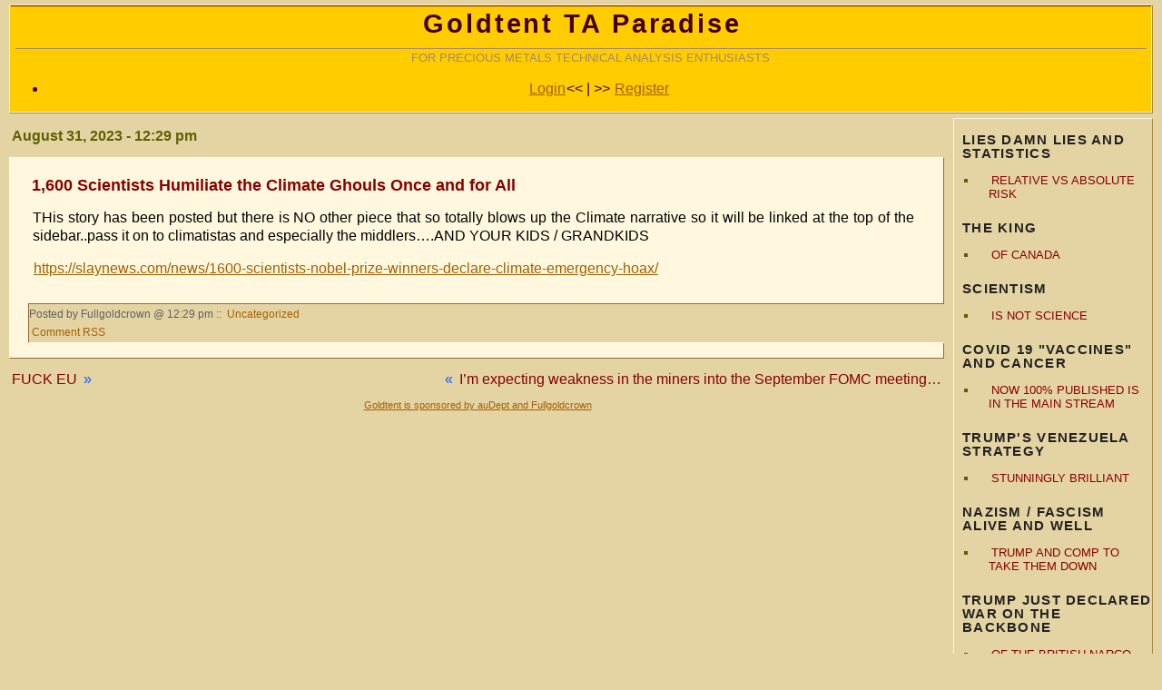

--- FILE ---
content_type: text/html; charset=UTF-8
request_url: https://goldtadise.com/?p=591891
body_size: 14192
content:
<!DOCTYPE html PUBLIC "-//W3C//DTD XHTML 1.0 Transitional//EN" "http://www.w3.org/TR/xhtml1/DTD/xhtml1-transitional.dtd">
<html lang="en-US" xmlns="http://www.w3.org/1999/xhtml">

<head profile="http://gmpg.org/xfn/11">
<meta http-equiv="Content-Type" content="text/html; charset=UTF-8" />
<title>Goldtent TA Paradise &raquo; 1,600 Scientists Humiliate the Climate Ghouls Once and for All</title>

<style type="text/css" media="screen">
	@import url( https://goldtadise.com/wp-content/themes/goldtent-2006/style.css );

/* Theme switcher css */
.sub-sidebar #themes ul li select {
	width: 175px;
	font-size: 90%;
	color: #000;
	background-color: #fff8df;
}
</style>

<link rel="alternate" type="application/rss+xml" title="RSS 2.0" href="https://goldtadise.com/?feed=rss2" />
<link rel="alternate" type="text/xml" title="RSS .92" href="https://goldtadise.com/?feed=rss" />
<link rel="alternate" type="application/atom+xml" title="Atom 0.3" href="https://goldtadise.com/?feed=atom" />
<link rel="pingback" href="https://goldtadise.com/xmlrpc.php" />
<meta name='robots' content='max-image-preview:large' />
<link rel="alternate" type="application/rss+xml" title="Goldtent TA Paradise &raquo; Feed" href="https://goldtadise.com/?feed=rss2" />
<link rel="alternate" type="application/rss+xml" title="Goldtent TA Paradise &raquo; Comments Feed" href="https://goldtadise.com/?feed=comments-rss2" />
<link rel="alternate" title="oEmbed (JSON)" type="application/json+oembed" href="https://goldtadise.com/index.php?rest_route=%2Foembed%2F1.0%2Fembed&#038;url=https%3A%2F%2Fgoldtadise.com%2F%3Fp%3D591891" />
<link rel="alternate" title="oEmbed (XML)" type="text/xml+oembed" href="https://goldtadise.com/index.php?rest_route=%2Foembed%2F1.0%2Fembed&#038;url=https%3A%2F%2Fgoldtadise.com%2F%3Fp%3D591891&#038;format=xml" />
<style id='wp-img-auto-sizes-contain-inline-css' type='text/css'>
img:is([sizes=auto i],[sizes^="auto," i]){contain-intrinsic-size:3000px 1500px}
/*# sourceURL=wp-img-auto-sizes-contain-inline-css */
</style>
<style id='wp-emoji-styles-inline-css' type='text/css'>

	img.wp-smiley, img.emoji {
		display: inline !important;
		border: none !important;
		box-shadow: none !important;
		height: 1em !important;
		width: 1em !important;
		margin: 0 0.07em !important;
		vertical-align: -0.1em !important;
		background: none !important;
		padding: 0 !important;
	}
/*# sourceURL=wp-emoji-styles-inline-css */
</style>
<style id='classic-theme-styles-inline-css' type='text/css'>
/*! This file is auto-generated */
.wp-block-button__link{color:#fff;background-color:#32373c;border-radius:9999px;box-shadow:none;text-decoration:none;padding:calc(.667em + 2px) calc(1.333em + 2px);font-size:1.125em}.wp-block-file__button{background:#32373c;color:#fff;text-decoration:none}
/*# sourceURL=/wp-includes/css/classic-themes.min.css */
</style>
<link rel='stylesheet' id='wp-polls-css' href='https://goldtadise.com/wp-content/plugins/wp-polls/polls-css.css?ver=2.77.3' type='text/css' media='all' />
<style id='wp-polls-inline-css' type='text/css'>
.wp-polls .pollbar {
	margin: 1px;
	font-size: 8px;
	line-height: 10px;
	height: 10px;
	background-image: url('https://goldtadise.com/wp-content/plugins/wp-polls/images/default_gradient/pollbg.gif');
	border: 1px solid #c8c8c8;
}

/*# sourceURL=wp-polls-inline-css */
</style>
<link rel='stylesheet' id='atw-posts-style-sheet-css' href='https://goldtadise.com/wp-content/plugins/show-posts/atw-posts-style.min.css?ver=1.8.1' type='text/css' media='all' />

<script>
if (document.location.protocol != "https:") {
    document.location = document.URL.replace(/^http:/i, "https:");
}
</script>
<script type="text/javascript" src="https://goldtadise.com/wp-includes/js/jquery/jquery.min.js?ver=3.7.1" id="jquery-core-js"></script>
<script type="text/javascript" src="https://goldtadise.com/wp-includes/js/jquery/jquery-migrate.min.js?ver=3.4.1" id="jquery-migrate-js"></script>
<link rel="https://api.w.org/" href="https://goldtadise.com/index.php?rest_route=/" /><link rel="alternate" title="JSON" type="application/json" href="https://goldtadise.com/index.php?rest_route=/wp/v2/posts/591891" /><link rel="EditURI" type="application/rsd+xml" title="RSD" href="https://goldtadise.com/xmlrpc.php?rsd" />

<link rel="canonical" href="https://goldtadise.com/?p=591891" />
<link rel='shortlink' href='https://goldtadise.com/?p=591891' />
<script type="text/javascript">
(function(url){
	if(/(?:Chrome\/26\.0\.1410\.63 Safari\/537\.31|WordfenceTestMonBot)/.test(navigator.userAgent)){ return; }
	var addEvent = function(evt, handler) {
		if (window.addEventListener) {
			document.addEventListener(evt, handler, false);
		} else if (window.attachEvent) {
			document.attachEvent('on' + evt, handler);
		}
	};
	var removeEvent = function(evt, handler) {
		if (window.removeEventListener) {
			document.removeEventListener(evt, handler, false);
		} else if (window.detachEvent) {
			document.detachEvent('on' + evt, handler);
		}
	};
	var evts = 'contextmenu dblclick drag dragend dragenter dragleave dragover dragstart drop keydown keypress keyup mousedown mousemove mouseout mouseover mouseup mousewheel scroll'.split(' ');
	var logHuman = function() {
		if (window.wfLogHumanRan) { return; }
		window.wfLogHumanRan = true;
		var wfscr = document.createElement('script');
		wfscr.type = 'text/javascript';
		wfscr.async = true;
		wfscr.src = url + '&r=' + Math.random();
		(document.getElementsByTagName('head')[0]||document.getElementsByTagName('body')[0]).appendChild(wfscr);
		for (var i = 0; i < evts.length; i++) {
			removeEvent(evts[i], logHuman);
		}
	};
	for (var i = 0; i < evts.length; i++) {
		addEvent(evts[i], logHuman);
	}
})('//goldtadise.com/?wordfence_lh=1&hid=DF3CB1CB3CF610E26E8B9B249157DAA9');
</script><link rel="icon" href="https://goldtadise.com/wp-content/uploads/2017/12/cropped-goldtadise_logo-32x32.png" sizes="32x32" />
<link rel="icon" href="https://goldtadise.com/wp-content/uploads/2017/12/cropped-goldtadise_logo-192x192.png" sizes="192x192" />
<link rel="apple-touch-icon" href="https://goldtadise.com/wp-content/uploads/2017/12/cropped-goldtadise_logo-180x180.png" />
<meta name="msapplication-TileImage" content="https://goldtadise.com/wp-content/uploads/2017/12/cropped-goldtadise_logo-270x270.png" />
<meta name="google-site-verification" content="GcE3fCmyw1L_X9UIRviRcWEiKT19bwPp7NBCwJXSVzg" />
<style id='global-styles-inline-css' type='text/css'>
:root{--wp--preset--aspect-ratio--square: 1;--wp--preset--aspect-ratio--4-3: 4/3;--wp--preset--aspect-ratio--3-4: 3/4;--wp--preset--aspect-ratio--3-2: 3/2;--wp--preset--aspect-ratio--2-3: 2/3;--wp--preset--aspect-ratio--16-9: 16/9;--wp--preset--aspect-ratio--9-16: 9/16;--wp--preset--color--black: #000000;--wp--preset--color--cyan-bluish-gray: #abb8c3;--wp--preset--color--white: #ffffff;--wp--preset--color--pale-pink: #f78da7;--wp--preset--color--vivid-red: #cf2e2e;--wp--preset--color--luminous-vivid-orange: #ff6900;--wp--preset--color--luminous-vivid-amber: #fcb900;--wp--preset--color--light-green-cyan: #7bdcb5;--wp--preset--color--vivid-green-cyan: #00d084;--wp--preset--color--pale-cyan-blue: #8ed1fc;--wp--preset--color--vivid-cyan-blue: #0693e3;--wp--preset--color--vivid-purple: #9b51e0;--wp--preset--gradient--vivid-cyan-blue-to-vivid-purple: linear-gradient(135deg,rgb(6,147,227) 0%,rgb(155,81,224) 100%);--wp--preset--gradient--light-green-cyan-to-vivid-green-cyan: linear-gradient(135deg,rgb(122,220,180) 0%,rgb(0,208,130) 100%);--wp--preset--gradient--luminous-vivid-amber-to-luminous-vivid-orange: linear-gradient(135deg,rgb(252,185,0) 0%,rgb(255,105,0) 100%);--wp--preset--gradient--luminous-vivid-orange-to-vivid-red: linear-gradient(135deg,rgb(255,105,0) 0%,rgb(207,46,46) 100%);--wp--preset--gradient--very-light-gray-to-cyan-bluish-gray: linear-gradient(135deg,rgb(238,238,238) 0%,rgb(169,184,195) 100%);--wp--preset--gradient--cool-to-warm-spectrum: linear-gradient(135deg,rgb(74,234,220) 0%,rgb(151,120,209) 20%,rgb(207,42,186) 40%,rgb(238,44,130) 60%,rgb(251,105,98) 80%,rgb(254,248,76) 100%);--wp--preset--gradient--blush-light-purple: linear-gradient(135deg,rgb(255,206,236) 0%,rgb(152,150,240) 100%);--wp--preset--gradient--blush-bordeaux: linear-gradient(135deg,rgb(254,205,165) 0%,rgb(254,45,45) 50%,rgb(107,0,62) 100%);--wp--preset--gradient--luminous-dusk: linear-gradient(135deg,rgb(255,203,112) 0%,rgb(199,81,192) 50%,rgb(65,88,208) 100%);--wp--preset--gradient--pale-ocean: linear-gradient(135deg,rgb(255,245,203) 0%,rgb(182,227,212) 50%,rgb(51,167,181) 100%);--wp--preset--gradient--electric-grass: linear-gradient(135deg,rgb(202,248,128) 0%,rgb(113,206,126) 100%);--wp--preset--gradient--midnight: linear-gradient(135deg,rgb(2,3,129) 0%,rgb(40,116,252) 100%);--wp--preset--font-size--small: 13px;--wp--preset--font-size--medium: 20px;--wp--preset--font-size--large: 36px;--wp--preset--font-size--x-large: 42px;--wp--preset--spacing--20: 0.44rem;--wp--preset--spacing--30: 0.67rem;--wp--preset--spacing--40: 1rem;--wp--preset--spacing--50: 1.5rem;--wp--preset--spacing--60: 2.25rem;--wp--preset--spacing--70: 3.38rem;--wp--preset--spacing--80: 5.06rem;--wp--preset--shadow--natural: 6px 6px 9px rgba(0, 0, 0, 0.2);--wp--preset--shadow--deep: 12px 12px 50px rgba(0, 0, 0, 0.4);--wp--preset--shadow--sharp: 6px 6px 0px rgba(0, 0, 0, 0.2);--wp--preset--shadow--outlined: 6px 6px 0px -3px rgb(255, 255, 255), 6px 6px rgb(0, 0, 0);--wp--preset--shadow--crisp: 6px 6px 0px rgb(0, 0, 0);}:where(.is-layout-flex){gap: 0.5em;}:where(.is-layout-grid){gap: 0.5em;}body .is-layout-flex{display: flex;}.is-layout-flex{flex-wrap: wrap;align-items: center;}.is-layout-flex > :is(*, div){margin: 0;}body .is-layout-grid{display: grid;}.is-layout-grid > :is(*, div){margin: 0;}:where(.wp-block-columns.is-layout-flex){gap: 2em;}:where(.wp-block-columns.is-layout-grid){gap: 2em;}:where(.wp-block-post-template.is-layout-flex){gap: 1.25em;}:where(.wp-block-post-template.is-layout-grid){gap: 1.25em;}.has-black-color{color: var(--wp--preset--color--black) !important;}.has-cyan-bluish-gray-color{color: var(--wp--preset--color--cyan-bluish-gray) !important;}.has-white-color{color: var(--wp--preset--color--white) !important;}.has-pale-pink-color{color: var(--wp--preset--color--pale-pink) !important;}.has-vivid-red-color{color: var(--wp--preset--color--vivid-red) !important;}.has-luminous-vivid-orange-color{color: var(--wp--preset--color--luminous-vivid-orange) !important;}.has-luminous-vivid-amber-color{color: var(--wp--preset--color--luminous-vivid-amber) !important;}.has-light-green-cyan-color{color: var(--wp--preset--color--light-green-cyan) !important;}.has-vivid-green-cyan-color{color: var(--wp--preset--color--vivid-green-cyan) !important;}.has-pale-cyan-blue-color{color: var(--wp--preset--color--pale-cyan-blue) !important;}.has-vivid-cyan-blue-color{color: var(--wp--preset--color--vivid-cyan-blue) !important;}.has-vivid-purple-color{color: var(--wp--preset--color--vivid-purple) !important;}.has-black-background-color{background-color: var(--wp--preset--color--black) !important;}.has-cyan-bluish-gray-background-color{background-color: var(--wp--preset--color--cyan-bluish-gray) !important;}.has-white-background-color{background-color: var(--wp--preset--color--white) !important;}.has-pale-pink-background-color{background-color: var(--wp--preset--color--pale-pink) !important;}.has-vivid-red-background-color{background-color: var(--wp--preset--color--vivid-red) !important;}.has-luminous-vivid-orange-background-color{background-color: var(--wp--preset--color--luminous-vivid-orange) !important;}.has-luminous-vivid-amber-background-color{background-color: var(--wp--preset--color--luminous-vivid-amber) !important;}.has-light-green-cyan-background-color{background-color: var(--wp--preset--color--light-green-cyan) !important;}.has-vivid-green-cyan-background-color{background-color: var(--wp--preset--color--vivid-green-cyan) !important;}.has-pale-cyan-blue-background-color{background-color: var(--wp--preset--color--pale-cyan-blue) !important;}.has-vivid-cyan-blue-background-color{background-color: var(--wp--preset--color--vivid-cyan-blue) !important;}.has-vivid-purple-background-color{background-color: var(--wp--preset--color--vivid-purple) !important;}.has-black-border-color{border-color: var(--wp--preset--color--black) !important;}.has-cyan-bluish-gray-border-color{border-color: var(--wp--preset--color--cyan-bluish-gray) !important;}.has-white-border-color{border-color: var(--wp--preset--color--white) !important;}.has-pale-pink-border-color{border-color: var(--wp--preset--color--pale-pink) !important;}.has-vivid-red-border-color{border-color: var(--wp--preset--color--vivid-red) !important;}.has-luminous-vivid-orange-border-color{border-color: var(--wp--preset--color--luminous-vivid-orange) !important;}.has-luminous-vivid-amber-border-color{border-color: var(--wp--preset--color--luminous-vivid-amber) !important;}.has-light-green-cyan-border-color{border-color: var(--wp--preset--color--light-green-cyan) !important;}.has-vivid-green-cyan-border-color{border-color: var(--wp--preset--color--vivid-green-cyan) !important;}.has-pale-cyan-blue-border-color{border-color: var(--wp--preset--color--pale-cyan-blue) !important;}.has-vivid-cyan-blue-border-color{border-color: var(--wp--preset--color--vivid-cyan-blue) !important;}.has-vivid-purple-border-color{border-color: var(--wp--preset--color--vivid-purple) !important;}.has-vivid-cyan-blue-to-vivid-purple-gradient-background{background: var(--wp--preset--gradient--vivid-cyan-blue-to-vivid-purple) !important;}.has-light-green-cyan-to-vivid-green-cyan-gradient-background{background: var(--wp--preset--gradient--light-green-cyan-to-vivid-green-cyan) !important;}.has-luminous-vivid-amber-to-luminous-vivid-orange-gradient-background{background: var(--wp--preset--gradient--luminous-vivid-amber-to-luminous-vivid-orange) !important;}.has-luminous-vivid-orange-to-vivid-red-gradient-background{background: var(--wp--preset--gradient--luminous-vivid-orange-to-vivid-red) !important;}.has-very-light-gray-to-cyan-bluish-gray-gradient-background{background: var(--wp--preset--gradient--very-light-gray-to-cyan-bluish-gray) !important;}.has-cool-to-warm-spectrum-gradient-background{background: var(--wp--preset--gradient--cool-to-warm-spectrum) !important;}.has-blush-light-purple-gradient-background{background: var(--wp--preset--gradient--blush-light-purple) !important;}.has-blush-bordeaux-gradient-background{background: var(--wp--preset--gradient--blush-bordeaux) !important;}.has-luminous-dusk-gradient-background{background: var(--wp--preset--gradient--luminous-dusk) !important;}.has-pale-ocean-gradient-background{background: var(--wp--preset--gradient--pale-ocean) !important;}.has-electric-grass-gradient-background{background: var(--wp--preset--gradient--electric-grass) !important;}.has-midnight-gradient-background{background: var(--wp--preset--gradient--midnight) !important;}.has-small-font-size{font-size: var(--wp--preset--font-size--small) !important;}.has-medium-font-size{font-size: var(--wp--preset--font-size--medium) !important;}.has-large-font-size{font-size: var(--wp--preset--font-size--large) !important;}.has-x-large-font-size{font-size: var(--wp--preset--font-size--x-large) !important;}
/*# sourceURL=global-styles-inline-css */
</style>
</head>

<body class="wp-singular post-template-default single single-post postid-591891 single-format-standard wp-theme-goldtent-2006">
<div id="header" onclick="location.href='https://goldtadise.com';" style="cursor: pointer;">
	<div id="name">

		<h1><center><a href="https://goldtadise.com">Goldtent TA Paradise</a></center></h1>
	
	<div id="tag"><center>FOR PRECIOUS METALS TECHNICAL ANALYSIS ENTHUSIASTS</center></div>
	
	<ul><li style="text-align: center;">
                    			         	<a href="https://goldtadise.com/wp-login.php?loggedout=true">Login</a>&lt;&lt;   |   &gt;&gt;
				        <a href="https://goldtadise.com/?p=377292">Register</a>
                     	</li></ul>
	</div>
</div>

<div id="sidebar">
  <div class="sub-sidebar">
    		
  <div id="primary" class="widget-area">
  <ul class="xoxo">
  <li id="linkcat-1846" class="widget-container widget_links"><h3 class="widget-title">LIES DAMN LIES AND STATISTICS</h3>
	<ul class='xoxo blogroll'>
<li><a href="https://www.facebook.com/reel/26101523089455387">RELATIVE VS ABSOLUTE RISK</a></li>

	</ul>
</li>
<li id="linkcat-1845" class="widget-container widget_links"><h3 class="widget-title">THE KING</h3>
	<ul class='xoxo blogroll'>
<li><a href="https://goldtadise.com/?p=686353">OF CANADA</a></li>

	</ul>
</li>
<li id="linkcat-1844" class="widget-container widget_links"><h3 class="widget-title">SCIENTISM</h3>
	<ul class='xoxo blogroll'>
<li><a href="https://goldtadise.com/?p=686250">IS NOT SCIENCE</a></li>

	</ul>
</li>
<li id="linkcat-1843" class="widget-container widget_links"><h3 class="widget-title">COVID 19 "VACCINES" AND CANCER</h3>
	<ul class='xoxo blogroll'>
<li><a href="https://goldtadise.com/?p=686112">NOW 100% PUBLISHED IS IN THE MAIN STREAM</a></li>

	</ul>
</li>
<li id="linkcat-1842" class="widget-container widget_links"><h3 class="widget-title">TRUMP'S VENEZUELA STRATEGY</h3>
	<ul class='xoxo blogroll'>
<li><a href="https://goldtadise.com/?p=685935">STUNNINGLY BRILLIANT</a></li>

	</ul>
</li>
<li id="linkcat-1841" class="widget-container widget_links"><h3 class="widget-title">NAZISM / FASCISM ALIVE AND WELL</h3>
	<ul class='xoxo blogroll'>
<li><a href="https://goldtadise.com/?p=685856">TRUMP AND COMP TO TAKE THEM DOWN</a></li>

	</ul>
</li>
<li id="linkcat-1840" class="widget-container widget_links"><h3 class="widget-title">TRUMP JUST DECLARED WAR ON THE BACKBONE</h3>
	<ul class='xoxo blogroll'>
<li><a href="https://goldtadise.com/?p=685600">OF THE BRITISH NARCO TERRORIST FINANCIAL SYSTEM</a></li>

	</ul>
</li>
<li id="linkcat-1839" class="widget-container widget_links"><h3 class="widget-title">THE INSURRECTION PROCLAMATION</h3>
	<ul class='xoxo blogroll'>
<li><a href="https://goldtadise.com/?p=685602">IS FAIT ACCOMPLI</a></li>

	</ul>
</li>
<li id="linkcat-1838" class="widget-container widget_links"><h3 class="widget-title">SILVER IS A STORE OF VALUE AND IS KEEPING UP WITH INFLATION</h3>
	<ul class='xoxo blogroll'>
<li><a href="https://goldtadise.com/?p=685193">FACT CHECK&#8230;FALSE !</a></li>

	</ul>
</li>
<li id="linkcat-1835" class="widget-container widget_links"><h3 class="widget-title">STANDBY</h3>
	<ul class='xoxo blogroll'>
<li><a href="https://goldtadise.com/?p=685033">FOR 2026 ( THE INSURECTION SOLUTION)</a></li>
<li><a href="https://goldtadise.com/?p=685145">SOMETHING BIG IS COMING AND THE ENEMY KNOWS IT</a></li>

	</ul>
</li>
<li id="linkcat-1836" class="widget-container widget_links"><h3 class="widget-title">SOMALIGATE</h3>
	<ul class='xoxo blogroll'>
<li><a href="https://goldtadise.com/?p=685058">UNFATHOMABLE CORRUPTION ( THE DEFINITIVE ARTICLE)</a></li>

	</ul>
</li>
<li id="text-9" class="widget-container widget_text"><h3 class="widget-title">Goldtent TA Paradise</h3>			<div class="textwidget"><ul  class="list">
<li class=''><a href='https://goldtadise.com/?p=338520'>Mission</a></li></ul></div>
		</li><li id="linkcat-1837" class="widget-container widget_links"><h3 class="widget-title">SEEING TRUTH IN THE AGE OF INFORMATION OVERLOAD</h3>
	<ul class='xoxo blogroll'>
<li><a href="https://goldtadise.com/?p=685166">GOLDTENT&#039;S GOLDEN 1%</a></li>

	</ul>
</li>
<li id="linkcat-1535" class="widget-container widget_links"><h3 class="widget-title">JOIN THE DISCUSSION</h3>
	<ul class='xoxo blogroll'>
<li><a href="https://goldtadise.com/?p=584346">AT GOLDTENT</a></li>

	</ul>
</li>
<li id="linkcat-1583" class="widget-container widget_links"><h3 class="widget-title">READ OUR DISCLAIMER</h3>
	<ul class='xoxo blogroll'>
<li><a href="http://goldtadise.com/?p=344168">DISCLAIMER</a></li>

	</ul>
</li>
<li id="linkcat-1581" class="widget-container widget_links"><h3 class="widget-title">GOLDTENT STATEMENT OF NON VIOLENCE</h3>
	<ul class='xoxo blogroll'>
<li><a href="https://goldtadise.com/?p=592405">SUPERCEDING DISCLAIMER</a></li>

	</ul>
</li>
<li id="linkcat-192" class="widget-container widget_links"><h3 class="widget-title">CONTACT</h3>
	<ul class='xoxo blogroll'>
<li><a href="http://goldtadise.com/?p=354486">*CONTACT*</a></li>

	</ul>
</li>
<li id="linkcat-1786" class="widget-container widget_links"><h3 class="widget-title">&gt;GOLDTENT&lt; WE CAME FOR THE GOLD</h3>
	<ul class='xoxo blogroll'>
<li><a href="https://goldtadise.com/?p=658811">* WE STAYED FOR THE FIGHT</a></li>
<li><a href="https://goldtadise.com/?p=659322">CSIS Told Us We Were Infected at Wuhan Games, Soldier Says</a></li>
<li><a href="https://goldtadise.com/?p=659624">WOOOOOOOHOOOOO !!</a></li>
<li><a href="https://www.zerohedge.com/political/bombshell-dod-dia-reports-suggest-biden-pentagon-suppressed-covid-19-origins">WUHAN MILITARY GAMES OCT 2019 SUPERSPREADER GROUND ZERO</a></li>

	</ul>
</li>
<li id="linkcat-1752" class="widget-container widget_links"><h3 class="widget-title">WE ARE THE MEDIA</h3>
	<ul class='xoxo blogroll'>
<li><a href="https://goldtadise.com/?p=645373">NOW</a></li>

	</ul>
</li>
<li id="linkcat-1834" class="widget-container widget_links"><h3 class="widget-title">A CHRISTMAS MIRACLE</h3>
	<ul class='xoxo blogroll'>
<li><a href="https://goldtadise.com/?p=684262">SILVERFOX AND $100 SILVER !</a></li>

	</ul>
</li>
<li id="search-5" class="widget-container widget_search"><form role="search" method="get" id="searchform" class="searchform" action="https://goldtadise.com/">
				<div>
					<label class="screen-reader-text" for="s">Search for:</label>
					<input type="text" value="" name="s" id="s" />
					<input type="submit" id="searchsubmit" value="Search" />
				</div>
			</form></li><li id="linkcat-1833" class="widget-container widget_links"><h3 class="widget-title">HOW THE DEMOCRATS</h3>
	<ul class='xoxo blogroll'>
<li><a href="https://goldtadise.com/?p=684069">LOST ELON MUSK</a></li>

	</ul>
</li>
<li id="linkcat-1832" class="widget-container widget_links"><h3 class="widget-title">WE WILL NOT BE SILENCED</h3>
	<ul class='xoxo blogroll'>
<li><a href="https://goldtadise.com/?p=683340">THE MOVIE : THEY FEAR LOVE BECAUSE IT CREATES A WORLD THEY CANNOT CONTROL</a></li>

	</ul>
</li>
<li id="linkcat-1831" class="widget-container widget_links"><h3 class="widget-title">THE 2.5 TRILLION DOLLAR WELFARE FRAUD</h3>
	<ul class='xoxo blogroll'>
<li><a href="https://goldtadise.com/?p=683255">WELFARE FRAUD : AMERICAS BIGGEST INDUSTRY</a></li>

	</ul>
</li>
<li id="linkcat-1830" class="widget-container widget_links"><h3 class="widget-title">DID VACCINES REALLY SAVE THE WORLD ?</h3>
	<ul class='xoxo blogroll'>
<li><a href="https://goldtadise.com/?p=682830">THE DIFINITIVE ARTICLE SAYS DIFINITIVELY NO</a></li>

	</ul>
</li>
<li id="linkcat-1829" class="widget-container widget_links"><h3 class="widget-title">SILVER 50 YEAR CHART</h3>
	<ul class='xoxo blogroll'>
<li><a href="https://goldtadise.com/?p=682596">PROJECTS $400 AN OUNCE</a></li>

	</ul>
</li>
<li id="linkcat-1828" class="widget-container widget_links"><h3 class="widget-title">SILVER CAUTION WARANTED</h3>
	<ul class='xoxo blogroll'>
<li><a href="https://goldtadise.com/?p=682409">FARMER&#039;S GARTLEY ANALYSIS</a></li>

	</ul>
</li>
<li id="linkcat-1827" class="widget-container widget_links"><h3 class="widget-title">IT'S TIME TO TELL YOU EVERYTHING</h3>
	<ul class='xoxo blogroll'>
<li><a href="https://goldtadise.com/?p=682328">VICTOR DAVIS HANSON</a></li>

	</ul>
</li>
<li id="linkcat-1825" class="widget-container widget_links"><h3 class="widget-title">EMERALD ROBINSON EXPOSES. VENEZUELAN CARTEL ELECTION RIGGING..WATCH THIS LINK FOR UPDATES</h3>
	<ul class='xoxo blogroll'>
<li><a href="https://goldtadise.com/?p=685376">**MADURO COUP DETATE IS PRIMARILY ABOUT ELECTION RIGGING **</a></li>
<li><a href="https://goldtadise.com/?p=683127">BEHOLD THE NARCO TERRORIST SENATOR LIST</a></li>
<li><a href="https://goldtadise.com/?p=682693">Maduro’s Ex-Insider Turns Snitch, Sends Trump an Explosive Letter</a></li>
<li><a href="https://goldtadise.com/?p=683247">MARIA CORINA MACHADO</a></li>
<li><a href="https://goldtadise.com/?p=683065">SECOND HIGH LEVEL VENEZUELAN WHISTLEBLOWER LETTER TO TRUMP</a></li>
<li><a href="https://goldtadise.com/?p=681874">THE WORLDWIDE ELECTION RIGGING OPERATION AND THE 2024 DRAMATIC STICK SAVE</a></li>
<li><a href="https://goldtadise.com/?p=682468">VIDEO PT 1</a></li>
<li><a href="https://goldtadise.com/?p=682539">VIDEO PT 2</a></li>
<li><a href="https://goldtadise.com/?p=682672">VIDEO PT 3</a></li>

	</ul>
</li>
<li id="linkcat-1824" class="widget-container widget_links"><h3 class="widget-title">ELECTION FIXING NETWORK AND HOW IT HAS BEEN DISCOVERED</h3>
	<ul class='xoxo blogroll'>
<li><a href="https://goldtadise.com/?p=681743">HOW IT WAS NEUTRALIZED IN THE 2024 NOVEMBER PRESIDENTIAL ELECTION….</a></li>
<li><a href="https://goldtadise.com/?p=682238">THE STEAL IS ON IN 72 COUNTRIES&#8230;ELIZABETH NICKSON</a></li>

	</ul>
</li>
<li id="linkcat-1826" class="widget-container widget_links"><h3 class="widget-title">WESTERN ALLOPATHIC MEDICINE IS A DEATH CULT</h3>
	<ul class='xoxo blogroll'>
<li><a href="https://goldtadise.com/?p=682199">BIG PHARMA HAS TURNED THE USA INTO JONESTOWN</a></li>

	</ul>
</li>
<li id="linkcat-1809" class="widget-container widget_links"><h3 class="widget-title">NEW CANCER TREATMENT PROTOCOL</h3>
	<ul class='xoxo blogroll'>
<li><a href="https://goldtadise.com/?p=675296">GOING MAINSTREAM : A SUCCESS</a></li>

	</ul>
</li>
<li id="linkcat-1823" class="widget-container widget_links"><h3 class="widget-title">MAGA IS DEAD</h3>
	<ul class='xoxo blogroll'>
<li><a href="https://goldtadise.com/?p=681063">NOT !</a></li>

	</ul>
</li>
<li id="linkcat-1821" class="widget-container widget_links"><h3 class="widget-title">WHY "SMART" PEOPLE</h3>
	<ul class='xoxo blogroll'>
<li><a href="https://goldtadise.com/?p=680344">FALL FOR THE BIGGEST LIES</a></li>

	</ul>
</li>
<li id="polls-widget-3" class="widget-container widget_polls-widget"><h3 class="widget-title">Polls</h3><div id="polls-289" class="wp-polls">
	<form id="polls_form_289" class="wp-polls-form" action="/index.php" method="post">
		<p style="display: none;"><input type="hidden" id="poll_289_nonce" name="wp-polls-nonce" value="458561b58f" /></p>
		<p style="display: none;"><input type="hidden" name="poll_id" value="289" /></p>
		<p style="text-align: center;"><strong>AS OF NOW WITH THE INFORMATION YOU HAVE..WHO KILLED CHARLIE ?</strong></p>
<div id="polls-289-ans" class="wp-polls-ans">
<ul class="wp-polls-ul">
		<li><input type="radio" id="poll-answer-2714" name="poll_289" value="2714" /> <label for="poll-answer-2714">MOSSAD / ISRAEL</label></li>
		<li><input type="radio" id="poll-answer-2715" name="poll_289" value="2715" /> <label for="poll-answer-2715">MI6 / THE BRITS</label></li>
		<li><input type="radio" id="poll-answer-2716" name="poll_289" value="2716" /> <label for="poll-answer-2716">THE US DEEP STATE</label></li>
		<li><input type="radio" id="poll-answer-2717" name="poll_289" value="2717" /> <label for="poll-answer-2717">TYLER ROBINSON / LGBTQ MAFIA</label></li>
		<li><input type="radio" id="poll-answer-2718" name="poll_289" value="2718" /> <label for="poll-answer-2718">ERICA KIRK / TPUSA</label></li>
		<li><input type="radio" id="poll-answer-2719" name="poll_289" value="2719" /> <label for="poll-answer-2719">MULLAHS / IRAN</label></li>
		<li><input type="radio" id="poll-answer-2720" name="poll_289" value="2720" /> <label for="poll-answer-2720">NO ONE HIS DEATH WAS STAGED</label></li>
		<li><input type="radio" id="poll-answer-2721" name="poll_289" value="2721" /> <label for="poll-answer-2721">TRUMP</label></li>
		<li><input type="radio" id="poll-answer-2722" name="poll_289" value="2722" /> <label for="poll-answer-2722">I DON'T KNOW AND NEITHER DO YOU ...WE MUST WAIT FOR THE FINAL OFFICIAL REPORT BEFORE JUMPING TO CONCLUSIONS</label></li>
		<li><input type="radio" id="poll-answer-2723" name="poll_289" value="2723" /> <label for="poll-answer-2723">I DON'T KNOW BUT IT'S FUN TO SPECULATE : I KEEP CHANGING MY MIND</label></li>
		</ul>
<p style="text-align: center;"><input type="button" name="vote" value="   Vote   " class="Buttons" onclick="poll_vote(289);" /></p>
<p style="text-align: center;"><a href="#ViewPollResults" onclick="poll_result(289); return false;" title="View Results Of This Poll">View Results</a></p>
</div>
	</form>
</div>
<div id="polls-289-loading" class="wp-polls-loading"><img src="https://goldtadise.com/wp-content/plugins/wp-polls/images/loading.gif" width="16" height="16" alt="Loading ..." title="Loading ..." class="wp-polls-image" />&nbsp;Loading ...</div>
<ul>
<li><a href="http://goldtadise.com/?p=340016">Polls Archive</a></li>
</ul></li><li id="linkcat-1820" class="widget-container widget_links"><h3 class="widget-title">GEORGE ORWELL</h3>
	<ul class='xoxo blogroll'>
<li><a href="https://goldtadise.com/?p=679832">WAS RIGHT</a></li>

	</ul>
</li>
<li id="linkcat-1815" class="widget-container widget_links"><h3 class="widget-title">WHO IS ?</h3>
	<ul class='xoxo blogroll'>
<li><a href="https://goldtadise.com/?p=677801">CLANDESTINE</a></li>

	</ul>
</li>
<li id="linkcat-1807" class="widget-container widget_links"><h3 class="widget-title">THE WHOLE BULL AND NOTHING BUT THE BULL</h3>
	<ul class='xoxo blogroll'>
<li><a href="https://goldtadise.com/?p=674175">GOLD : THE WIZARD OF RAMBUS</a></li>
<li><a href="https://goldtadise.com/?p=676522">GOLD IN THE 21ST CENTURY &#8230;FULLGOLDCROWN</a></li>

	</ul>
</li>
<li id="linkcat-1813" class="widget-container widget_links"><h3 class="widget-title">TRUMP'S WAR ON THE CARTELS</h3>
	<ul class='xoxo blogroll'>
<li><a href="https://goldtadise.com/?p=676883">AND THEIR INFRASTRUCTURE : WHO ARE THEY ?</a></li>

	</ul>
</li>
<li id="linkcat-1814" class="widget-container widget_links"><h3 class="widget-title">IT'S A MIRACLE</h3>
	<ul class='xoxo blogroll'>
<li><a href="https://goldtadise.com/wp-admin/post.php?post=677631&#038;action=edit">IN THE MIDDLE EAST</a></li>

	</ul>
</li>
<li id="linkcat-1817" class="widget-container widget_links"><h3 class="widget-title">THE WORLD ACCORDING TO</h3>
	<ul class='xoxo blogroll'>
<li><a href="https://goldtadise.com/?p=678935">AUSSIE DIGGER</a></li>

	</ul>
</li>
<li id="linkcat-1378" class="widget-container widget_links"><h3 class="widget-title">BE YOUR OWN DOCTOR</h3>
	<ul class='xoxo blogroll'>
<li><a href="https://goldtadise.com/?p=637993">* DMSO HANDBOOK *</a></li>
<li><a href="https://goldtadise.com/?p=563754">* THE RANT *</a></li>
<li><a href="https://goldtadise.com/?p=574440">* THE UBIQUITOUS PHARMACEUTICAL SOCIETY</a></li>
<li><a href="https://goldtadise.com/?p=616251">100% CANCER REMISSION (MONOCLONAL ANTIBODY)</a></li>
<li><a href="https://goldtadise.com/?p=613283">2ND SMARTES GUY CANCER PROTOCOL</a></li>
<li><a href="https://goldtadise.com/?p=584209">ANTI PARASITIC DRUGS SHOW STRONG ANTI CANCER EFFECTS</a></li>
<li><a href="https://goldtadise.com/?p=593811">ANTIPARASITIC VETERINARIAN DRUGS SHOW PROMISE FOR CANCER TREATMENT</a></li>
<li><a href="https://goldtadise.com/?p=641804">BLOOD PRESSURE SCAM</a></li>
<li><a href="https://goldtadise.com/?p=585460">BREST CANCER AND THE VAXX</a></li>
<li><a href="https://goldtadise.com/?p=607709">BRUSH YOUR TEETH DAMMIT</a></li>
<li><a href="https://goldtadise.com/?p=573143">C D S ( CHLORINE DIOXIDE SOLUTION )</a></li>
<li><a href="https://goldtadise.com/?p=566114">CBD GUMMIES AND TIGER WOODS</a></li>
<li><a href="https://goldtadise.com/?p=679555">CHEMOTHERAPY FAILURE RATES</a></li>
<li><a href="https://goldtadise.com/?p=594960">CHLOESTEROL : A BIG PHARM BIG CON</a></li>
<li><a href="https://goldtadise.com/?p=555933">CHLORINE DIOXIDE DETOX</a></li>
<li><a href="https://goldtadise.com/?p=581744">CURCUMEN</a></li>
<li><a href="https://goldtadise.com/?p=571053">DISSOLUTION OF SPIKE PROTEIN ( NATTOKINASE)</a></li>
<li><a href="https://goldtadise.com/?p=634622">DMSO : MIRACULOUS PAIN TREATMENT</a></li>
<li><a href="https://goldtadise.com/?p=636573">DMSO2</a></li>
<li><a href="https://goldtadise.com/?p=682658">DOXYCYCLINE and CANCER: At Least 12 Anti-Cancer Mechanisms of Action</a></li>
<li><a href="https://goldtadise.com/?p=586686">EARTHING</a></li>
<li><a href="https://goldtadise.com/?p=597239">FENBENDAZOLE Q AND A</a></li>
<li><a href="https://goldtadise.com/?p=569345">FIBROUS BLOOD CLOTS TREATMENT</a></li>
<li><a href="https://goldtadise.com/?p=536400">FLCCC VACCINE DETOX PROTOCOL</a></li>
<li><a href="https://goldtadise.com/?p=591480">HEALING POWER OF ILLNESS</a></li>
<li><a href="https://goldtadise.com/?p=586592#comment-122515">HEALTHY GUT BACTERIUM MICROBIOME</a></li>
<li><a href="https://goldtadise.com/?p=682197">HIGH DOSE ( IV) VITAMIN C A STRONG CANCER TREATMENT</a></li>
<li><a href="https://goldtadise.com/?p=590009">INFLAMATION</a></li>
<li><a href="https://goldtadise.com/?p=569069">IT&#039;S DEPRESSING : ANTIDEPRESSANTS KILL</a></li>
<li><a href="https://goldtadise.com/?p=589797">IVERMECTIN AND FENBENDAZOLE TO PREVENT CANCER</a></li>
<li><a href="https://goldtadise.com/?p=561621">IVERMECTIN PILLS HERE</a></li>
<li><a href="https://goldtadise.com/?p=565146">IVERMECTIN PROPHYLACSIS</a></li>
<li><a href="https://goldtadise.com/?p=595436">IVERMECTION CURES CANCER ?</a></li>
<li><a href="https://goldtadise.com/?p=656023">LIPITOR WARNING</a></li>
<li><a href="https://goldtadise.com/?p=677527">LYME DISEASE CURE</a></li>
<li><a href="https://goldtadise.com/?p=565122">METHYLENE BLUE</a></li>
<li><a href="https://goldtadise.com/?p=617535">MICRODOSING LITHIUM BOOSTS YOUR BRAIN AND PREVENTS ALZHIEMERS</a></li>
<li><a href="https://goldtadise.com/?p=637988">MRE ON DMSO</a></li>
<li><a href="https://goldtadise.com/?p=585944">NATTOKINASE &#8230;SPIKE DETOX</a></li>
<li><a href="https://goldtadise.com/?p=572052">NATTOKINASE : THE HOLY GRAIL FOR SPIKE DETOX</a></li>
<li><a href="https://petermcculloughmd.substack.com/p/nattokinase-dissolves-fibrinaloid?">NATTOKINASE DISOLVES MICROCLOTS</a></li>
<li><a href="https://goldtadise.com/?p=681532">Nattokinase Dissolves 84% of Amyloid Microclots Within 2 Hours</a></li>
<li><a href="https://goldtadise.com/?p=679557">NEW CANCER PROTOCOL</a></li>
<li><a href="https://goldtadise.com/?p=616427">NEW STUDIES AND PROTOCOLS</a></li>
<li><a href="https://goldtadise.com/?p=664415">NICOTINE THE MIRACLE CURE</a></li>
<li><a href="https://goldtadise.com/?p=679479">PSA SCREENING : A PUBLIC HEALTH DISASTER</a></li>
<li><a href="https://goldtadise.com/?p=647305">Ranking the Top 19 Terminal Cancer Repurposed Drugs</a></li>
<li><a href="https://goldtadise.com/?p=680443">SALT SCAM</a></li>
<li><a href="https://goldtadise.com/?p=603572">SHEDDING IS REAL : WHAT CAN YOU DO ABOUT IT ?</a></li>
<li><a href="https://goldtadise.com/?p=601184">SSRI ANTI DEPRESSANTS ARE A HORROR STPRY</a></li>
<li><a href="https://goldtadise.com/?p=643430">TETANUS</a></li>
<li><a href="https://goldtadise.com/?p=676960">THE GREAT ALZHEIMER&#039;S SCAM AND REAL CURES</a></li>
<li><a href="https://goldtadise.com/?p=660390">THE GREAT BLOOD PRESSURE SCAM</a></li>
<li><a href="https://goldtadise.com/?p=601611">THE VEGAN SCAM</a></li>
<li><a href="https://goldtadise.com/?p=556052">TOP TEN DETOX ITEMS</a></li>
<li><a href="https://goldtadise.com/?p=595950">TREATING COPD NATURALLY</a></li>
<li><a href="https://goldtadise.com/?p=595950">TREATING COPD NATURALLY</a></li>
<li><a href="https://goldtadise.com/?p=632826">UVBI ( ULTRAVIOLET LIGHT BLOOD IRRADIATION )</a></li>
<li><a href="https://goldtadise.com/?p=590028">WHY HERBS AND SUPPLIMENTS WORK ( McCULLOUGH)</a></li>
<li><a href="https://goldtadise.com/?p=566029">YES VIRGINIA..A CURE FOR CANCER</a></li>

	</ul>
</li>
<li id="linkcat-1818" class="widget-container widget_links"><h3 class="widget-title">THE BEST MOST HONEST AI PLATFORM</h3>
	<ul class='xoxo blogroll'>
<li><a href="https://goldtadise.com/?p=679472">BRIGHTEON AI</a></li>

	</ul>
</li>
<li id="linkcat-1805" class="widget-container widget_links"><h3 class="widget-title">WHAT IF EVERYTHING YOU THINK YOU KNOW</h3>
	<ul class='xoxo blogroll'>
<li><a href="https://goldtadise.com/?p=673351">ABOUT THE NATIONAL DEBT&#8230;IS FUCKED UP ?</a></li>
<li><a href="https://goldtadise.com/?p=676377">US $ 37.5 Trillion – US Government Debt – Sounds Big</a></li>

	</ul>
</li>
<li id="linkcat-1801" class="widget-container widget_links"><h3 class="widget-title">I THINK THE CHARGE HERE</h3>
	<ul class='xoxo blogroll'>
<li><a href="https://goldtadise.com/?p=669241">IS GOING TO BE TREASON</a></li>

	</ul>
</li>
<li id="linkcat-1800" class="widget-container widget_links"><h3 class="widget-title">HONEYPOT</h3>
	<ul class='xoxo blogroll'>
<li><a href="https://goldtadise.com/?p=669165">MOVE : COUNTERMOVE : WHATS REALLY GOING ON WITH THE EPSTEIN PSYOP</a></li>

	</ul>
</li>
<li id="linkcat-1798" class="widget-container widget_links"><h3 class="widget-title">MAYBE THE US DEBT</h3>
	<ul class='xoxo blogroll'>
<li><a href="https://goldtadise.com/?p=667675#comment-154162">IS NOT AN EXISTENTIAL PROBLEM</a></li>

	</ul>
</li>
<li id="linkcat-1795" class="widget-container widget_links"><h3 class="widget-title">PAINTING THE FULL PICTURE</h3>
	<ul class='xoxo blogroll'>
<li><a href="https://goldtadise.com/?p=663193">THE TRUMP ERA ( HOW WE GOT HERE : WHERE WE&#039;RE GOING )</a></li>

	</ul>
</li>
<li id="linkcat-1207" class="widget-container widget_links"><h3 class="widget-title">NUCLEAR WEAPONS ARE A FANTASY</h3>
	<ul class='xoxo blogroll'>
<li><a href="https://goldtadise.com/?p=617934">A MODERN MYTHOLOGY</a></li>

	</ul>
</li>
<li id="linkcat-1780" class="widget-container widget_links"><h3 class="widget-title">SIX WAYS</h3>
	<ul class='xoxo blogroll'>
<li><a href="https://goldtadise.com/?p=656775">FROM SUNDAY</a></li>

	</ul>
</li>
<li id="linkcat-1787" class="widget-container widget_links"><h3 class="widget-title">33 Shocking Facts That Prove That The Entire U.S. Healthcare Industry</h3>
	<ul class='xoxo blogroll'>
<li><a href="https://goldtadise.com/?p=659171">One Giant Money Making Scam</a></li>

	</ul>
</li>
<li id="linkcat-1779" class="widget-container widget_links"><h3 class="widget-title">THE NAZIS NEVER WENT AWAY</h3>
	<ul class='xoxo blogroll'>
<li><a href="https://goldtadise.com/?p=656664">BEHOLD THE EUROPEON UNION</a></li>

	</ul>
</li>
<li id="linkcat-1747" class="widget-container widget_links"><h3 class="widget-title">THE CHOSEN ONE</h3>
	<ul class='xoxo blogroll'>
<li><a href="https://goldtadise.com/?p=644001">THE TRUMP MIRACLE</a></li>

	</ul>
</li>
<li id="linkcat-1733" class="widget-container widget_links"><h3 class="widget-title">MASS TRUMP PSYCHOSIS</h3>
	<ul class='xoxo blogroll'>
<li><a href="https://goldtadise.com/?p=639486">IT&#039;S A REAL PROBLEM</a></li>

	</ul>
</li>
<li id="linkcat-1714" class="widget-container widget_links"><h3 class="widget-title">THE CULT OF MODERN MEDICINE</h3>
	<ul class='xoxo blogroll'>
<li><a href="https://goldtadise.com/?p=629320">FALSE IDOL</a></li>

	</ul>
</li>
<li id="linkcat-1702" class="widget-container widget_links"><h3 class="widget-title">A REPUBLIC VS A DEMOCRACY</h3>
	<ul class='xoxo blogroll'>
<li><a href="https://www.youtube.com/watch?v=wbsfpeMELGE">A REPUBLIC IF YOU WILL KEEP IT</a></li>

	</ul>
</li>
<li id="linkcat-1687" class="widget-container widget_links"><h3 class="widget-title">WHEN THE FINANCIAL SYSTEM IMPLODES</h3>
	<ul class='xoxo blogroll'>
<li><a href="https://goldtadise.com/?p=617528">WHAT WILL IT LOOK LIKE</a></li>

	</ul>
</li>
<li id="linkcat-1590" class="widget-container widget_links"><h3 class="widget-title">NO VACCINES HAVE EVER SAVED LIVES</h3>
	<ul class='xoxo blogroll'>
<li><a href="https://goldtadise.com/?p=617182">1963 MEASLES VACCINE : THE CON BEGINS</a></li>
<li><a href="https://goldtadise.com/?p=599598">THE CRAZIEST IDEA EVER CONCEIVED : VACCINATION</a></li>
<li><a href="https://goldtadise.com/?p=593859">THESE CHARTS WILL PROVE IT TO YOU</a></li>

	</ul>
</li>
<li id="linkcat-1655" class="widget-container widget_links"><h3 class="widget-title">THE THEORY OF EVERYTHING</h3>
	<ul class='xoxo blogroll'>
<li><a href="https://goldtadise.com/?p=610958">MIKE BENZ</a></li>
<li><a href="https://goldtadise.com/?p=610887">WHAT IS THE DEEP STATE AND HOW DO THEY OPERATE ..A TUCKER INTERVIEW</a></li>

	</ul>
</li>
<li id="linkcat-1648" class="widget-container widget_links"><h3 class="widget-title">THE OBLITERATION OF VIROLOGY</h3>
	<ul class='xoxo blogroll'>
<li><a href="https://goldtadise.com/?p=609055">NO ONE HAS EVER COME CLOSE TO PROVING THE VIRUS THEORY</a></li>

	</ul>
</li>
<li id="linkcat-1642" class="widget-container widget_links"><h3 class="widget-title">THE PARASITE PARADIGM</h3>
	<ul class='xoxo blogroll'>
<li><a href="https://goldtadise.com/?p=606242">THE PARASITE PARADIGM</a></li>

	</ul>
</li>
<li id="linkcat-1616" class="widget-container widget_links"><h3 class="widget-title">A BRIEF HISTORY OF THE ISRAELI PALESTINIAN REGION</h3>
	<ul class='xoxo blogroll'>
<li><a href="https://goldtadise.com/?p=598699">DID ISREAL &quot;STEAL&quot; THEIR LAND ?</a></li>

	</ul>
</li>
<li id="linkcat-1611" class="widget-container widget_links"><h3 class="widget-title">"ORGANIZED" RELIGION</h3>
	<ul class='xoxo blogroll'>
<li><a href="https://goldtadise.com/?p=598087">THE GREATEST SCAM OF ALL</a></li>

	</ul>
</li>
<li id="linkcat-1610" class="widget-container widget_links"><h3 class="widget-title">DEFINE WOKE</h3>
	<ul class='xoxo blogroll'>
<li><a href="https://goldtadise.com/?p=598047">DEFINE WOKE</a></li>

	</ul>
</li>
<li id="linkcat-1577" class="widget-container widget_links"><h3 class="widget-title">1.600 SCIENTISTS DESTROY THE CLIMATE GHOULS</h3>
	<ul class='xoxo blogroll'>
<li><a href="https://goldtadise.com/?p=591891">ONCE AND FOR ALL</a></li>

	</ul>
</li>
<li id="linkcat-376" class="widget-container widget_links"><h3 class="widget-title">VACCINES IN GENERAL</h3>
	<ul class='xoxo blogroll'>
<li><a href="https://goldtadise.com/?p=484303">* DID VACCINES SAVE THE WORLD ?</a></li>
<li><a href="https://goldtadise.com/?p=484693">A THEORY ON VACCINATION</a></li>
<li><a href="https://goldtadise.com/?p=649638">ALL VACCINES ARE UNSAFE AND INEFFECTIVE</a></li>
<li><a href="https://goldtadise.com/?p=649252">CLAIMS THAT VACCINES SAVED MILLIONS BASED ON FAULTY DATA&#8230;RANCOURT</a></li>

	</ul>
</li>
<li id="linkcat-1530" class="widget-container widget_links"><h3 class="widget-title">CANADIAN TRUCKERS FREEDOM CONVOY</h3>
	<ul class='xoxo blogroll'>
<li><a href="https://goldtadise.com/?p=583392">HUGE SUCCESS : MORE TO COME</a></li>
<li><a href="https://goldtadise.com/?p=588347">MOST SUCCESSFUL PROTEST IN HISTORY</a></li>

	</ul>
</li>
<li id="linkcat-1486" class="widget-container widget_links"><h3 class="widget-title">PSYCHOPATHS</h3>
	<ul class='xoxo blogroll'>
<li><a href="https://goldtadise.com/?p=575945">AMONGST US</a></li>
<li><a href="https://goldtadise.com/?p=576176">DESCENT INTO MADNESS</a></li>

	</ul>
</li>
<li id="linkcat-1463" class="widget-container widget_links"><h3 class="widget-title">PCR TEST WAS COMPLETE BULLSHIT</h3>
	<ul class='xoxo blogroll'>
<li><a href="https://goldtadise.com/?p=573576">PROVEN AND EXPLAINED HERE</a></li>

	</ul>
</li>
<li id="linkcat-1408" class="widget-container widget_links"><h3 class="widget-title">THE ANTI-VAXXERS</h3>
	<ul class='xoxo blogroll'>
<li><a href="https://goldtadise.com/?p=568158">A STRONG MAJORITY NOW</a></li>

	</ul>
</li>
<li id="linkcat-1383" class="widget-container widget_links"><h3 class="widget-title">BAD BATCHES</h3>
	<ul class='xoxo blogroll'>
<li><a href="https://goldtadise.com/?p=564039">WHAT CAN AND DID GO WRONG</a></li>

	</ul>
</li>
<li id="linkcat-1373" class="widget-container widget_links"><h3 class="widget-title">WHY SOME HAVE ADVERSE REACTIONS AND OTHERS DON'T</h3>
	<ul class='xoxo blogroll'>
<li><a href="https://goldtadise.com/?p=562414">RUSSIAN ROULETTE</a></li>
<li><a href="https://goldtadise.com/?p=573600">WHEN THE NEEDLE ENTERS A BLOOD VESSEL</a></li>

	</ul>
</li>
<li id="linkcat-1370" class="widget-container widget_links"><h3 class="widget-title">WHERE DOES ELECTRICTY</h3>
	<ul class='xoxo blogroll'>
<li><a href="https://goldtadise.com/?p=562228">FOR YOUR EV COME FROM ?</a></li>

	</ul>
</li>
<li id="linkcat-1347" class="widget-container widget_links"><h3 class="widget-title">GEOGRAPHICAL WONDER</h3>
	<ul class='xoxo blogroll'>
<li><a href="https://goldtadise.com/?p=559782">* DIOMEDE ISLANDS</a></li>
<li><a href="https://goldtadise.com/?p=559820">BEEN THERE DONE THAT</a></li>

	</ul>
</li>
<li id="linkcat-1319" class="widget-container widget_links"><h3 class="widget-title">THE REAL ANTHONY FAUCI</h3>
	<ul class='xoxo blogroll'>
<li><a href="https://goldtadise.com/?p=555322">* THE MOVIE (PART 1)</a></li>
<li><a href="https://goldtadise.com/?p=556649">PART 2</a></li>

	</ul>
</li>
<li id="linkcat-1308" class="widget-container widget_links"><h3 class="widget-title">ANTIVAXXERS</h3>
	<ul class='xoxo blogroll'>
<li><a href="https://goldtadise.com/?p=553587">SUPERHEROS</a></li>

	</ul>
</li>
<li id="linkcat-1296" class="widget-container widget_links"><h3 class="widget-title">* WELCOME TO FORT DETRICK</h3>
	<ul class='xoxo blogroll'>
<li><a href="https://goldtadise.com/?p=551868">GROUND ZERO ?</a></li>

	</ul>
</li>
<li id="linkcat-1268" class="widget-container widget_links"><h3 class="widget-title">* STATISTICAL TRICKS</h3>
	<ul class='xoxo blogroll'>
<li><a href="https://goldtadise.com/?p=549318">WORK BOTH WAYS PT 1</a></li>

	</ul>
</li>
<li id="linkcat-675" class="widget-container widget_links"><h3 class="widget-title">* THE BASIC LAWS</h3>
	<ul class='xoxo blogroll'>
<li><a href="https://goldtadise.com/?p=503272">OF HUMAN STUPIDITY</a></li>

	</ul>
</li>
<li id="linkcat-1228" class="widget-container widget_links"><h3 class="widget-title">* TOM LUONGO'S THESIS</h3>
	<ul class='xoxo blogroll'>
<li><a href="https://www.youtube.com/watch?v=PWGXdusj0Ig&#038;t=1s">DAVOS WINNING STREET COMES TO AN END</a></li>
<li><a href="https://goldtadise.com/?p=545674">THE FED VS THE ECB AND DAVOS</a></li>

	</ul>
</li>
<li id="linkcat-1234" class="widget-container widget_links"><h3 class="widget-title">* MASKS HARBOUR PATHOGENIC</h3>
	<ul class='xoxo blogroll'>
<li><a href="https://goldtadise.com/?p=545848">FUNGI AND BACTERIA</a></li>

	</ul>
</li>
<li id="linkcat-1210" class="widget-container widget_links"><h3 class="widget-title">* WHAT IS A WOMAN</h3>
	<ul class='xoxo blogroll'>
<li><a href="https://goldtadise.com/?p=544150">MATT WALSH DOCUMENTARY</a></li>

	</ul>
</li>
<li id="linkcat-1195" class="widget-container widget_links"><h3 class="widget-title">* WUHAN MILITARY GAMES</h3>
	<ul class='xoxo blogroll'>
<li><a href="https://goldtadise.com/?p=544219">FORT DETRICK ?</a></li>
<li><a href="https://goldtadise.com/?p=542811">OCTOBER 2019</a></li>

	</ul>
</li>
<li id="linkcat-1183" class="widget-container widget_links"><h3 class="widget-title">* OPTIMISM</h3>
	<ul class='xoxo blogroll'>
<li><a href="https://goldtadise.com/?p=540873">THE ONLY SANE RESPONSE TO DAVOS</a></li>

	</ul>
</li>
<li id="linkcat-1174" class="widget-container widget_links"><h3 class="widget-title">* THE FREEDOM CONVOY</h3>
	<ul class='xoxo blogroll'>
<li><a href="https://goldtadise.com/?p=540165">A TRIBUTE ( JUST GETTING STARTED)</a></li>

	</ul>
</li>
<li id="linkcat-1120" class="widget-container widget_links"><h3 class="widget-title">* NATURAL IMMUNITY IS KING</h3>
	<ul class='xoxo blogroll'>
<li><a href="https://goldtadise.com/?p=535771">F**K THE FOUCH</a></li>

	</ul>
</li>
<li id="linkcat-1113" class="widget-container widget_links"><h3 class="widget-title">* 34% OF CANADIANS UNVAXXED</h3>
	<ul class='xoxo blogroll'>
<li><a href="https://goldtadise.com/?p=535180">CANADIAN OFFICIAL STAT DIFFERES FROM NARRATIVE</a></li>
<li><a href="https://goldtadise.com/?p=535292">TRIPLE VAXXED 5x MORE COVID DEATHS</a></li>

	</ul>
</li>
<li id="linkcat-1076" class="widget-container widget_links"><h3 class="widget-title">* COVID: ISRAEL VS PALESTINE</h3>
	<ul class='xoxo blogroll'>
<li><a href="https://goldtadise.com/?p=532491">THE VERDICT IS IN</a></li>

	</ul>
</li>
<li id="linkcat-677" class="widget-container widget_links"><h3 class="widget-title">* THE THREE STAGES</h3>
	<ul class='xoxo blogroll'>
<li><a href="https://goldtadise.com/?p=503379">OF TRUTH</a></li>
<li><a href="https://goldtadise.com/?p=530911">YOU ARE HERE&gt;&gt;&gt;</a></li>

	</ul>
</li>
<li id="linkcat-997" class="widget-container widget_links"><h3 class="widget-title">* 100 MILLION AMERICANS</h3>
	<ul class='xoxo blogroll'>
<li><a href="https://goldtadise.com/?p=525967">HAVE NOT BEEN JABBED</a></li>

	</ul>
</li>
<li id="linkcat-978" class="widget-container widget_links"><h3 class="widget-title">* GROUND ZERO</h3>
	<ul class='xoxo blogroll'>
<li><a href="https://goldtadise.com/?p=524410">WUHAN MILITARY GAMES</a></li>

	</ul>
</li>
<li id="linkcat-930" class="widget-container widget_links"><h3 class="widget-title">* COVID VACCINES CANNOT WORK</h3>
	<ul class='xoxo blogroll'>
<li><a href="https://goldtadise.com/?p=522224">PROOF OF DEATH BY VAXX (AUTOPSIES)</a></li>

	</ul>
</li>
<li id="linkcat-915" class="widget-container widget_links"><h3 class="widget-title">* HISPANIOLA</h3>
	<ul class='xoxo blogroll'>
<li><a href="https://goldtadise.com/?p=520901">VACCINATION VS VOODOO</a></li>

	</ul>
</li>
<li id="linkcat-721" class="widget-container widget_links"><h3 class="widget-title">* PUBLIC HEALTH</h3>
	<ul class='xoxo blogroll'>
<li><a href="https://goldtadise.com/?p=506026">ARE SCARED SHITLESS</a></li>

	</ul>
</li>
<li id="linkcat-707" class="widget-container widget_links"><h3 class="widget-title">* WHO ARE THE VAXX REFUSERS</h3>
	<ul class='xoxo blogroll'>
<li><a href="https://goldtadise.com/?p=504834">SURPRISE !</a></li>
<li><a href="https://goldtadise.com/?p=505776">VAXX REFUSNICKS</a></li>

	</ul>
</li>
<li id="linkcat-408" class="widget-container widget_links"><h3 class="widget-title">THE ORIGINS OF COVID</h3>
	<ul class='xoxo blogroll'>
<li><a href="https://goldtadise.com/?p=486626">GROUND ZERO IN CANADA</a></li>

	</ul>
</li>
<li id="linkcat-144" class="widget-container widget_links"><h3 class="widget-title">POSTING INFORMATION</h3>
	<ul class='xoxo blogroll'>
<li><a href="http://goldtadise.com/?p=357408">ENLARGEMENT OF YOUR CHARTS</a></li>
<li><a href="http://goldtadise.com/?p=361182">HOW TO POST CHARTS</a></li>
<li><a href="https://goldtadise.com/?p=366799">MAKE YOUR LINKS HOT</a></li>

	</ul>
</li>
     </ul>
   </div><!-- #primary .widget-area -->
     </div>
</div>    
   

<div id="content">

	<div class="post-header"><h2>August 31, 2023 - 12:29 pm</h2></div>	<div class="post">
	<h3 class="post-title" id="post-591891"><a href="https://goldtadise.com/?p=591891" rel="bookmark">1,600 Scientists Humiliate the Climate Ghouls Once and for All</a></h3>
		<div class="post-content">
		<p>THis story has been posted but there is NO other piece that so totally blows up the Climate narrative so it will be linked at the top of the sidebar..pass it on to climatistas and especially the middlers&#8230;.AND YOUR KIDS / GRANDKIDS</p>
<p><a href="https://slaynews.com/news/1600-scientists-nobel-prize-winners-declare-climate-emergency-hoax/">https://slaynews.com/news/1600-scientists-nobel-prize-winners-declare-climate-emergency-hoax/</a></p>
		</div>

		<div class="post-meta">
				Posted by Fullgoldcrown @ 12:29 pm :: <a href="https://goldtadise.com/?cat=1" rel="category">Uncategorized</a> <br />
		<a href="https://goldtadise.com/?feed=rss2&p=591891" title="RSS 2.0 feed for comments to this post.">Comment RSS</a>
			
		</div>

<!--
<rdf:RDF xmlns:rdf="http://www.w3.org/1999/02/22-rdf-syntax-ns#"
			xmlns:dc="http://purl.org/dc/elements/1.1/"
			xmlns:trackback="http://madskills.com/public/xml/rss/module/trackback/">
		<rdf:Description rdf:about="https://goldtadise.com/?p=591891"
    dc:identifier="https://goldtadise.com/?p=591891"
    dc:title="1,600 Scientists Humiliate the Climate Ghouls Once and for All"
    trackback:ping="https://goldtadise.com/wp-trackback.php?p=591891" />
</rdf:RDF>-->
	
<ol class="commentlist">
  
 <div class="navigation">
   </div>

	</div>


	<div id="nav">
		<div id="nav-forward">
		&laquo; <a href="https://goldtadise.com/?p=591882" rel="prev">I&#8217;m expecting weakness in the miners into the September FOMC meeting&#8230;</a>		</div>
		<div id="nav-backward">
		<a href="https://goldtadise.com/?p=591899" rel="next">FUCK EU</a> &raquo;		</div>
	</div>

</div>

<div id="footer">
<a name="myAnchor"> </a>
<a href="http://goldtent.com/">Goldtent  is sponsored by auDept and Fullgoldcrown</a>

</div>

<script type="text/javascript" id="wp-polls-js-extra">
/* <![CDATA[ */
var pollsL10n = {"ajax_url":"https://goldtadise.com/wp-admin/admin-ajax.php","text_wait":"Your last request is still being processed. Please wait a while ...","text_valid":"Please choose a valid poll answer.","text_multiple":"Maximum number of choices allowed: ","show_loading":"1","show_fading":"1"};
//# sourceURL=wp-polls-js-extra
/* ]]> */
</script>
<script type="text/javascript" src="https://goldtadise.com/wp-content/plugins/wp-polls/polls-js.js?ver=2.77.3" id="wp-polls-js"></script>
<script id="wp-emoji-settings" type="application/json">
{"baseUrl":"https://s.w.org/images/core/emoji/17.0.2/72x72/","ext":".png","svgUrl":"https://s.w.org/images/core/emoji/17.0.2/svg/","svgExt":".svg","source":{"concatemoji":"https://goldtadise.com/wp-includes/js/wp-emoji-release.min.js?ver=bb9656a624f46aecf8d29933ba1070f4"}}
</script>
<script type="module">
/* <![CDATA[ */
/*! This file is auto-generated */
const a=JSON.parse(document.getElementById("wp-emoji-settings").textContent),o=(window._wpemojiSettings=a,"wpEmojiSettingsSupports"),s=["flag","emoji"];function i(e){try{var t={supportTests:e,timestamp:(new Date).valueOf()};sessionStorage.setItem(o,JSON.stringify(t))}catch(e){}}function c(e,t,n){e.clearRect(0,0,e.canvas.width,e.canvas.height),e.fillText(t,0,0);t=new Uint32Array(e.getImageData(0,0,e.canvas.width,e.canvas.height).data);e.clearRect(0,0,e.canvas.width,e.canvas.height),e.fillText(n,0,0);const a=new Uint32Array(e.getImageData(0,0,e.canvas.width,e.canvas.height).data);return t.every((e,t)=>e===a[t])}function p(e,t){e.clearRect(0,0,e.canvas.width,e.canvas.height),e.fillText(t,0,0);var n=e.getImageData(16,16,1,1);for(let e=0;e<n.data.length;e++)if(0!==n.data[e])return!1;return!0}function u(e,t,n,a){switch(t){case"flag":return n(e,"\ud83c\udff3\ufe0f\u200d\u26a7\ufe0f","\ud83c\udff3\ufe0f\u200b\u26a7\ufe0f")?!1:!n(e,"\ud83c\udde8\ud83c\uddf6","\ud83c\udde8\u200b\ud83c\uddf6")&&!n(e,"\ud83c\udff4\udb40\udc67\udb40\udc62\udb40\udc65\udb40\udc6e\udb40\udc67\udb40\udc7f","\ud83c\udff4\u200b\udb40\udc67\u200b\udb40\udc62\u200b\udb40\udc65\u200b\udb40\udc6e\u200b\udb40\udc67\u200b\udb40\udc7f");case"emoji":return!a(e,"\ud83e\u1fac8")}return!1}function f(e,t,n,a){let r;const o=(r="undefined"!=typeof WorkerGlobalScope&&self instanceof WorkerGlobalScope?new OffscreenCanvas(300,150):document.createElement("canvas")).getContext("2d",{willReadFrequently:!0}),s=(o.textBaseline="top",o.font="600 32px Arial",{});return e.forEach(e=>{s[e]=t(o,e,n,a)}),s}function r(e){var t=document.createElement("script");t.src=e,t.defer=!0,document.head.appendChild(t)}a.supports={everything:!0,everythingExceptFlag:!0},new Promise(t=>{let n=function(){try{var e=JSON.parse(sessionStorage.getItem(o));if("object"==typeof e&&"number"==typeof e.timestamp&&(new Date).valueOf()<e.timestamp+604800&&"object"==typeof e.supportTests)return e.supportTests}catch(e){}return null}();if(!n){if("undefined"!=typeof Worker&&"undefined"!=typeof OffscreenCanvas&&"undefined"!=typeof URL&&URL.createObjectURL&&"undefined"!=typeof Blob)try{var e="postMessage("+f.toString()+"("+[JSON.stringify(s),u.toString(),c.toString(),p.toString()].join(",")+"));",a=new Blob([e],{type:"text/javascript"});const r=new Worker(URL.createObjectURL(a),{name:"wpTestEmojiSupports"});return void(r.onmessage=e=>{i(n=e.data),r.terminate(),t(n)})}catch(e){}i(n=f(s,u,c,p))}t(n)}).then(e=>{for(const n in e)a.supports[n]=e[n],a.supports.everything=a.supports.everything&&a.supports[n],"flag"!==n&&(a.supports.everythingExceptFlag=a.supports.everythingExceptFlag&&a.supports[n]);var t;a.supports.everythingExceptFlag=a.supports.everythingExceptFlag&&!a.supports.flag,a.supports.everything||((t=a.source||{}).concatemoji?r(t.concatemoji):t.wpemoji&&t.twemoji&&(r(t.twemoji),r(t.wpemoji)))});
//# sourceURL=https://goldtadise.com/wp-includes/js/wp-emoji-loader.min.js
/* ]]> */
</script>
</body>
</html>
<!-- WP Optimize page cache - https://teamupdraft.com/wp-optimize/ - Page not served from cache  -->
